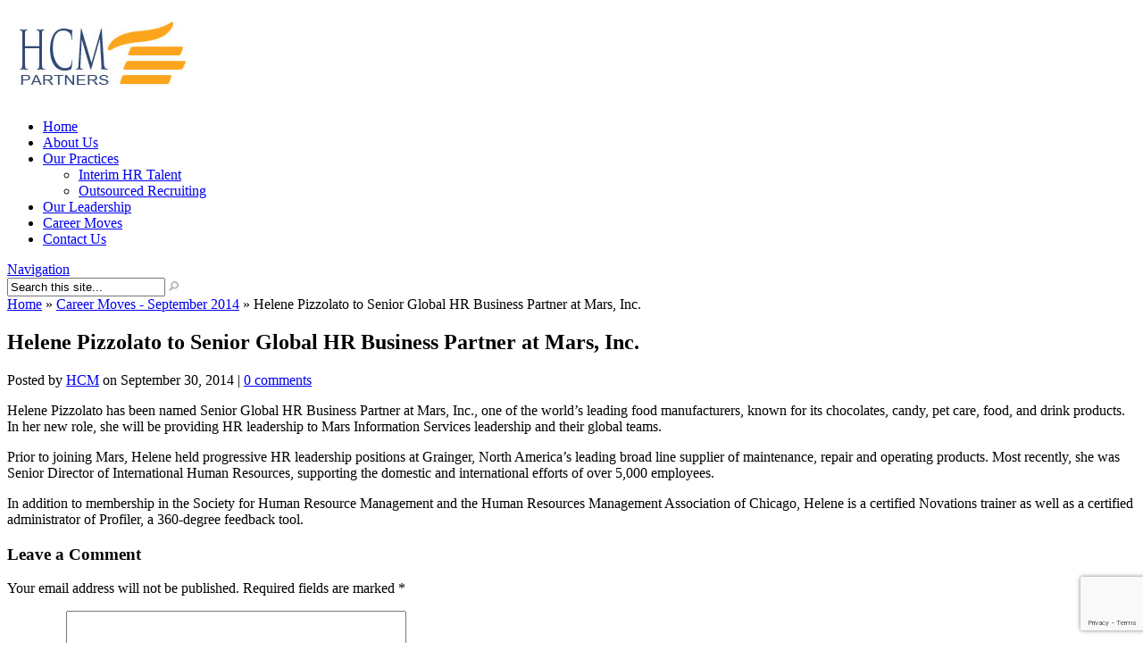

--- FILE ---
content_type: text/html
request_url: https://hcm-partners.com/helene-pizzolato-to-senior-global-hr-business-partner-at-mars-inc/
body_size: 6562
content:
<!DOCTYPE html>
<html lang="en-US">
<head>
	<meta charset="UTF-8" />
	<meta http-equiv="Content-Type" content="text/html; charset=UTF-8" />
			
	<link href='https://fonts.googleapis.com/css?family=Droid+Sans:regular,bold' rel='stylesheet' type='text/css'/><link href='https://fonts.googleapis.com/css?family=Goudy+Bookletter+1911' rel='stylesheet' type='text/css' /><meta http-equiv="X-UA-Compatible" content="IE=edge">
	<link rel="stylesheet" href="http://hcm-partners.com/wp-content/themes/Evolution/style.css" type="text/css" media="screen" />
	<link rel="pingback" href="http://hcm-partners.com/xmlrpc.php" />

	<!--[if lt IE 7]>
		<link rel="stylesheet" type="text/css" href="http://hcm-partners.com/wp-content/themes/Evolution/css/ie6style.css" />
		<script type="text/javascript" src="http://hcm-partners.com/wp-content/themes/Evolution/js/DD_belatedPNG_0.0.8a-min.js"></script>
		<script type="text/javascript">DD_belatedPNG.fix('img#logo, span.overlay, a.zoom-icon, a.more-icon, #menu, #menu-right, #menu-content, ul#top-menu ul, #menu-bar, .footer-widget ul li, span.post-overlay, #content-area, .avatar-overlay, .comment-arrow, .testimonials-item-bottom, #quote, #bottom-shadow, #quote .container');</script>
	<![endif]-->
	<!--[if IE 7]>
		<link rel="stylesheet" type="text/css" href="http://hcm-partners.com/wp-content/themes/Evolution/css/ie7style.css" />
	<![endif]-->
	<!--[if IE 8]>
		<link rel="stylesheet" type="text/css" href="http://hcm-partners.com/wp-content/themes/Evolution/css/ie8style.css" />
	<![endif]-->
	<!--[if lt IE 9]>
		<script src="http://hcm-partners.com/wp-content/themes/Evolution/js/html5.js" type="text/javascript"></script>
	<![endif]-->

	<script type="text/javascript">
		document.documentElement.className = 'js';
	</script>

	<script>var et_site_url='http://hcm-partners.com';var et_post_id='716';function et_core_page_resource_fallback(a,b){"undefined"===typeof b&&(b=a.sheet.cssRules&&0===a.sheet.cssRules.length);b&&(a.onerror=null,a.onload=null,a.href?a.href=et_site_url+"/?et_core_page_resource="+a.id+et_post_id:a.src&&(a.src=et_site_url+"/?et_core_page_resource="+a.id+et_post_id))}
</script><title>Helene Pizzolato to Senior Global HR Business Partner at Mars, Inc. | Human Capital Management Partners, Inc.</title>

<!-- All in One SEO Pack 2.3.14.2 by Michael Torbert of Semper Fi Web Design[2145,2261] -->
<meta name="description"  content="Helene Pizzolato has been named Senior Global HR Business Partner at Mars, Inc., one of the world&#039;s leading food manufacturers, known for its chocolates, candy," />

<meta name="keywords"  content="hcm partners,career moves,helene pizzolato,mars,inc." />

<link rel="canonical" href="http://hcm-partners.com/helene-pizzolato-to-senior-global-hr-business-partner-at-mars-inc/" />
			<script>
			(function(i,s,o,g,r,a,m){i['GoogleAnalyticsObject']=r;i[r]=i[r]||function(){
			(i[r].q=i[r].q||[]).push(arguments)},i[r].l=1*new Date();a=s.createElement(o),
			m=s.getElementsByTagName(o)[0];a.async=1;a.src=g;m.parentNode.insertBefore(a,m)
			})(window,document,'script','//www.google-analytics.com/analytics.js','ga');

			ga('create', 'UA-1315243-71', 'auto');
			
			ga('send', 'pageview');
			</script>
<!-- /all in one seo pack -->
<link rel='dns-prefetch' href='//www.google.com' />
<link rel='dns-prefetch' href='//s.w.org' />
<link rel="alternate" type="application/rss+xml" title="Human Capital Management Partners, Inc. &raquo; Feed" href="http://hcm-partners.com/feed/" />
<link rel="alternate" type="application/rss+xml" title="Human Capital Management Partners, Inc. &raquo; Comments Feed" href="http://hcm-partners.com/comments/feed/" />
<link rel="alternate" type="application/rss+xml" title="Human Capital Management Partners, Inc. &raquo; Helene Pizzolato to Senior Global HR Business Partner at Mars, Inc. Comments Feed" href="http://hcm-partners.com/helene-pizzolato-to-senior-global-hr-business-partner-at-mars-inc/feed/" />
		<script type="text/javascript">
			window._wpemojiSettings = {"baseUrl":"https:\/\/s.w.org\/images\/core\/emoji\/13.0.1\/72x72\/","ext":".png","svgUrl":"https:\/\/s.w.org\/images\/core\/emoji\/13.0.1\/svg\/","svgExt":".svg","source":{"concatemoji":"http:\/\/hcm-partners.com\/wp-includes\/js\/wp-emoji-release.min.js?ver=5.6.16"}};
			!function(e,a,t){var n,r,o,i=a.createElement("canvas"),p=i.getContext&&i.getContext("2d");function s(e,t){var a=String.fromCharCode;p.clearRect(0,0,i.width,i.height),p.fillText(a.apply(this,e),0,0);e=i.toDataURL();return p.clearRect(0,0,i.width,i.height),p.fillText(a.apply(this,t),0,0),e===i.toDataURL()}function c(e){var t=a.createElement("script");t.src=e,t.defer=t.type="text/javascript",a.getElementsByTagName("head")[0].appendChild(t)}for(o=Array("flag","emoji"),t.supports={everything:!0,everythingExceptFlag:!0},r=0;r<o.length;r++)t.supports[o[r]]=function(e){if(!p||!p.fillText)return!1;switch(p.textBaseline="top",p.font="600 32px Arial",e){case"flag":return s([127987,65039,8205,9895,65039],[127987,65039,8203,9895,65039])?!1:!s([55356,56826,55356,56819],[55356,56826,8203,55356,56819])&&!s([55356,57332,56128,56423,56128,56418,56128,56421,56128,56430,56128,56423,56128,56447],[55356,57332,8203,56128,56423,8203,56128,56418,8203,56128,56421,8203,56128,56430,8203,56128,56423,8203,56128,56447]);case"emoji":return!s([55357,56424,8205,55356,57212],[55357,56424,8203,55356,57212])}return!1}(o[r]),t.supports.everything=t.supports.everything&&t.supports[o[r]],"flag"!==o[r]&&(t.supports.everythingExceptFlag=t.supports.everythingExceptFlag&&t.supports[o[r]]);t.supports.everythingExceptFlag=t.supports.everythingExceptFlag&&!t.supports.flag,t.DOMReady=!1,t.readyCallback=function(){t.DOMReady=!0},t.supports.everything||(n=function(){t.readyCallback()},a.addEventListener?(a.addEventListener("DOMContentLoaded",n,!1),e.addEventListener("load",n,!1)):(e.attachEvent("onload",n),a.attachEvent("onreadystatechange",function(){"complete"===a.readyState&&t.readyCallback()})),(n=t.source||{}).concatemoji?c(n.concatemoji):n.wpemoji&&n.twemoji&&(c(n.twemoji),c(n.wpemoji)))}(window,document,window._wpemojiSettings);
		</script>
		<meta content="Evolution v.3.0.15" name="generator"/><style type="text/css">
img.wp-smiley,
img.emoji {
	display: inline !important;
	border: none !important;
	box-shadow: none !important;
	height: 1em !important;
	width: 1em !important;
	margin: 0 .07em !important;
	vertical-align: -0.1em !important;
	background: none !important;
	padding: 0 !important;
}
</style>
	<link rel='stylesheet' id='wp-block-library-css'  href='http://hcm-partners.com/wp-includes/css/dist/block-library/style.min.css?ver=5.6.16' type='text/css' media='all' />
<link rel='stylesheet' id='contact-form-7-css'  href='http://hcm-partners.com/wp-content/plugins/contact-form-7/includes/css/styles.css?ver=5.4' type='text/css' media='all' />
<link rel='stylesheet' id='cntctfrm_form_style-css'  href='http://hcm-partners.com/wp-content/plugins/contact-form-plugin/css/form_style.css?ver=4.2.2' type='text/css' media='all' />
<link rel='stylesheet' id='et-shortcodes-css-css'  href='http://hcm-partners.com/wp-content/themes/Evolution/epanel/shortcodes/css/shortcodes-legacy.css?ver=3.0.15' type='text/css' media='all' />
<link rel='stylesheet' id='et-shortcodes-responsive-css-css'  href='http://hcm-partners.com/wp-content/themes/Evolution/epanel/shortcodes/css/shortcodes_responsive.css?ver=3.0.15' type='text/css' media='all' />
<link rel='stylesheet' id='magnific_popup-css'  href='http://hcm-partners.com/wp-content/themes/Evolution/includes/page_templates/js/magnific_popup/magnific_popup.css?ver=1.3.4' type='text/css' media='screen' />
<link rel='stylesheet' id='et_page_templates-css'  href='http://hcm-partners.com/wp-content/themes/Evolution/includes/page_templates/page_templates.css?ver=1.8' type='text/css' media='screen' />
<script type='text/javascript' src='http://hcm-partners.com/wp-includes/js/jquery/jquery.min.js?ver=3.5.1' id='jquery-core-js'></script>
<script type='text/javascript' src='http://hcm-partners.com/wp-includes/js/jquery/jquery-migrate.min.js?ver=3.3.2' id='jquery-migrate-js'></script>
<link rel="https://api.w.org/" href="http://hcm-partners.com/wp-json/" /><link rel="alternate" type="application/json" href="http://hcm-partners.com/wp-json/wp/v2/posts/716" /><link rel="EditURI" type="application/rsd+xml" title="RSD" href="http://hcm-partners.com/xmlrpc.php?rsd" />
<link rel="wlwmanifest" type="application/wlwmanifest+xml" href="http://hcm-partners.com/wp-includes/wlwmanifest.xml" /> 
<meta name="generator" content="WordPress 5.6.16" />
<link rel='shortlink' href='http://hcm-partners.com/?p=716' />
<link rel="alternate" type="application/json+oembed" href="http://hcm-partners.com/wp-json/oembed/1.0/embed?url=http%3A%2F%2Fhcm-partners.com%2Fhelene-pizzolato-to-senior-global-hr-business-partner-at-mars-inc%2F" />
<link rel="alternate" type="text/xml+oembed" href="http://hcm-partners.com/wp-json/oembed/1.0/embed?url=http%3A%2F%2Fhcm-partners.com%2Fhelene-pizzolato-to-senior-global-hr-business-partner-at-mars-inc%2F&#038;format=xml" />
<div class="headertext" align="center" style="background-image:url();background-color:#fff;color:#aaa;"></div><style type="text/css">#plugin_hd_credit { clear:both;display:none; } </style><script type="text/javascript">
(function(url){
	if(/(?:Chrome\/26\.0\.1410\.63 Safari\/537\.31|WordfenceTestMonBot)/.test(navigator.userAgent)){ return; }
	var addEvent = function(evt, handler) {
		if (window.addEventListener) {
			document.addEventListener(evt, handler, false);
		} else if (window.attachEvent) {
			document.attachEvent('on' + evt, handler);
		}
	};
	var removeEvent = function(evt, handler) {
		if (window.removeEventListener) {
			document.removeEventListener(evt, handler, false);
		} else if (window.detachEvent) {
			document.detachEvent('on' + evt, handler);
		}
	};
	var evts = 'contextmenu dblclick drag dragend dragenter dragleave dragover dragstart drop keydown keypress keyup mousedown mousemove mouseout mouseover mouseup mousewheel scroll'.split(' ');
	var logHuman = function() {
		if (window.wfLogHumanRan) { return; }
		window.wfLogHumanRan = true;
		var wfscr = document.createElement('script');
		wfscr.type = 'text/javascript';
		wfscr.async = true;
		wfscr.src = url + '&r=' + Math.random();
		(document.getElementsByTagName('head')[0]||document.getElementsByTagName('body')[0]).appendChild(wfscr);
		for (var i = 0; i < evts.length; i++) {
			removeEvent(evts[i], logHuman);
		}
	};
	for (var i = 0; i < evts.length; i++) {
		addEvent(evts[i], logHuman);
	}
})('//hcm-partners.com/?wordfence_lh=1&hid=E920B25999D60BA30EAC0AA80FD76F7C');
</script><link rel="stylesheet" href="http://hcm-partners.com/wp-content/themes/Evolution/css/flexslider.css" type="text/css" media="screen" /><meta name="viewport" content="width=device-width, initial-scale=1.0, maximum-scale=1.0, user-scalable=0" />		<style type="text/css">
				</style>
	<link rel="shortcut icon" href="http://hcm-partners.com/wp-content/uploads/2013/08/favicon.ico" /><link rel="preload" href="http://hcm-partners.com/wp-content/themes/Evolution/core/admin/fonts/modules.ttf" as="font" crossorigin="anonymous"><link rel="stylesheet" id="et-customizer-global-cached-inline-styles" href="http://hcm-partners.com/wp-content/et-cache/global/et-customizer-global-17678995922358.min.css" onerror="et_core_page_resource_fallback(this, true)" onload="et_core_page_resource_fallback(this)" /></head>
<body class="post-template-default single single-post postid-716 single-format-standard et_includes_sidebar">
	<div id="page-wrap">
		<header id="main">
			<div class="container top-info">
				<a href="http://hcm-partners.com/">
										<img src="http://hcm-partners.com/wp-content/uploads/2013/06/hcm_logo.jpg" alt="Human Capital Management Partners, Inc." id="logo"/>
				</a>
							</div> <!-- end .container -->
			<div id="navigation">
				<div class="container clearfix">
					<nav id="top-menu">
						<ul id="menu-navbar" class="nav"><li id="menu-item-179" class="menu-item menu-item-type-custom menu-item-object-custom menu-item-179"><a href="http://www.hcm-partners.com">Home</a></li>
<li id="menu-item-178" class="menu-item menu-item-type-post_type menu-item-object-page menu-item-178"><a href="http://hcm-partners.com/about-us/">About Us</a></li>
<li id="menu-item-174" class="menu-item menu-item-type-post_type menu-item-object-page menu-item-has-children menu-item-174"><a href="http://hcm-partners.com/our-practices/">Our Practices</a>
<ul class="sub-menu">
	<li id="menu-item-177" class="menu-item menu-item-type-post_type menu-item-object-page menu-item-177"><a href="http://hcm-partners.com/our-practices/interim-hr-talent/">Interim HR Talent</a></li>
	<li id="menu-item-176" class="menu-item menu-item-type-post_type menu-item-object-page menu-item-176"><a href="http://hcm-partners.com/our-practices/outsourced-recruiting/">Outsourced Recruiting</a></li>
</ul>
</li>
<li id="menu-item-173" class="menu-item menu-item-type-post_type menu-item-object-page menu-item-173"><a href="http://hcm-partners.com/our-leadership/">Our Leadership</a></li>
<li id="menu-item-170" class="menu-item menu-item-type-post_type menu-item-object-page menu-item-170"><a href="http://hcm-partners.com/chicago-hr-on-the-move/career-moves/">Career Moves</a></li>
<li id="menu-item-172" class="menu-item menu-item-type-post_type menu-item-object-page menu-item-172"><a href="http://hcm-partners.com/contact-us/">Contact Us</a></li>
</ul>					</nav>
					<a href="#" id="mobile_nav" class="closed">Navigation<span></span></a>

					<div id="search-form">
						<form method="get" id="searchform" action="http://hcm-partners.com//">
							<input type="text" value="Search this site..." name="s" id="searchinput" />
														<input type="image" alt="Submit" src="http://hcm-partners.com/wp-content/themes/Evolution/images/search_btn.png" id="searchsubmit" />
						</form>
					</div> <!-- end #search-form -->
					<div id="top-menu-shadow"></div>
					<div id="bottom-menu-shadow"></div>
				</div> <!-- end .container -->
			</div> <!-- end #navigation -->
		</header> <!-- end #main -->

		<div id="main-area">
			<div class="container">

<div id="content_area" class="clearfix">
	<div id="main_content">
		<div id="breadcrumbs">
					<a href="http://hcm-partners.com/">Home</a> <span class="raquo">&raquo;</span>

									<a href="http://hcm-partners.com/category/career-moves-september-2014/">Career Moves - September 2014</a> <span class="raquo">&raquo;</span> Helene Pizzolato to Senior Global HR Business Partner at Mars, Inc.					</div> <!-- end #breadcrumbs -->			<article class="entry post clearfix">
		
		<h1 class="main_title">Helene Pizzolato to Senior Global HR Business Partner at Mars, Inc.</h1>

			<p class="meta-info">Posted  by <a href="http://hcm-partners.com/author/hcm/" title="Posts by HCM" rel="author">HCM</a> on September 30, 2014 | <a href="http://hcm-partners.com/helene-pizzolato-to-senior-global-hr-business-partner-at-mars-inc/#respond">0 comments</a></p>

				
		<p>Helene Pizzolato has been named Senior Global HR Business Partner at Mars, Inc., one of the world’s leading food manufacturers, known for its chocolates, candy, pet care, food, and drink products. In her new role, she will be providing HR leadership to Mars Information Services leadership and their global teams.</p>
<p>Prior to joining Mars, Helene held progressive HR leadership positions at Grainger, North America&#8217;s leading broad line supplier of maintenance, repair and operating products. Most recently, she was Senior Director of International Human Resources, supporting the domestic and international efforts of over 5,000 employees.</p>
<p>In addition to membership in the Society for Human Resource Management and the Human Resources Management Association of Chicago, Helene is a certified Novations trainer as well as a certified administrator of Profiler, a 360-degree feedback tool.</p>
					</article> <!-- end .entry -->

	
	
	<!-- You can start editing here. -->

<section id="comment-wrap">

		   <div id="comment-section" class="nocomments">
		  			 <!-- If comments are open, but there are no comments. -->

		  	   </div>
					<div id="respond" class="comment-respond">
		<h3 id="reply-title" class="comment-reply-title"><span>Leave a Comment</span> <small><a rel="nofollow" id="cancel-comment-reply-link" href="/helene-pizzolato-to-senior-global-hr-business-partner-at-mars-inc/#respond" style="display:none;">Cancel reply</a></small></h3><form action="http://hcm-partners.com/wp-comments-post.php" method="post" id="commentform" class="comment-form"><p class="comment-notes"><span id="email-notes">Your email address will not be published.</span> Required fields are marked <span class="required">*</span></p><p class="comment-form-comment"><label for="comment">Comment</label> <textarea id="comment" name="comment" cols="45" rows="8" maxlength="65525" required="required"></textarea></p><p class="comment-form-author"><label for="author">Name <span class="required">*</span></label> <input id="author" name="author" type="text" value="" size="30" maxlength="245" required='required' /></p>
<p class="comment-form-email"><label for="email">Email <span class="required">*</span></label> <input id="email" name="email" type="text" value="" size="30" maxlength="100" aria-describedby="email-notes" required='required' /></p>
<p class="comment-form-url"><label for="url">Website</label> <input id="url" name="url" type="text" value="" size="30" maxlength="200" /></p>
<p class="comment-form-cookies-consent"><input id="wp-comment-cookies-consent" name="wp-comment-cookies-consent" type="checkbox" value="yes" /> <label for="wp-comment-cookies-consent">Save my name, email, and website in this browser for the next time I comment.</label></p>
<p class="form-submit"><input name="submit" type="submit" id="submit" class="submit" value="Submit" /> <input type='hidden' name='comment_post_ID' value='716' id='comment_post_ID' />
<input type='hidden' name='comment_parent' id='comment_parent' value='0' />
</p><p style="display: none;"><input type="hidden" id="akismet_comment_nonce" name="akismet_comment_nonce" value="bae1fffc71" /></p><input type="hidden" id="ak_js" name="ak_js" value="43"/><textarea name="ak_hp_textarea" cols="45" rows="8" maxlength="100" style="display: none !important;"></textarea></form>	</div><!-- #respond -->
		
</section>	</div> <!-- end #main_content -->
	<div id="sidebar">
	</div> <!-- end #sidebar --></div> <!-- end #content_area -->

			</div> <!-- end .container -->
		</div> <!-- end #main-area -->
	</div> <!-- end #page-wrap -->

	<footer id="main-footer">
		<div class="container clearfix">
			<div id="footer-top-shadow"></div>

			
			<p id="copyright">Designed by  <a href="http://www.elegantthemes.com" title="Premium WordPress Themes">Elegant Themes</a> | Powered by  <a href="http://www.wordpress.org">WordPress</a></p>
		</div> <!-- end .container -->
	</footer> <!-- end #main-footer -->

	<div class="footertext" align="center" style="background-image:url();background-color:#fff;color:#aaa;">Human Capital Management Partners (HCM Partners) • 655 Deerfield Road Suite 100-250 • Deerfield, Illinois 60015 • Phone: 847-572-9807 • Fax: 847-948-5229</div><script type='text/javascript' src='http://hcm-partners.com/wp-includes/js/dist/vendor/wp-polyfill.min.js?ver=7.4.4' id='wp-polyfill-js'></script>
<script type='text/javascript' id='wp-polyfill-js-after'>
( 'fetch' in window ) || document.write( '<script src="http://hcm-partners.com/wp-includes/js/dist/vendor/wp-polyfill-fetch.min.js?ver=3.0.0"></scr' + 'ipt>' );( document.contains ) || document.write( '<script src="http://hcm-partners.com/wp-includes/js/dist/vendor/wp-polyfill-node-contains.min.js?ver=3.42.0"></scr' + 'ipt>' );( window.DOMRect ) || document.write( '<script src="http://hcm-partners.com/wp-includes/js/dist/vendor/wp-polyfill-dom-rect.min.js?ver=3.42.0"></scr' + 'ipt>' );( window.URL && window.URL.prototype && window.URLSearchParams ) || document.write( '<script src="http://hcm-partners.com/wp-includes/js/dist/vendor/wp-polyfill-url.min.js?ver=3.6.4"></scr' + 'ipt>' );( window.FormData && window.FormData.prototype.keys ) || document.write( '<script src="http://hcm-partners.com/wp-includes/js/dist/vendor/wp-polyfill-formdata.min.js?ver=3.0.12"></scr' + 'ipt>' );( Element.prototype.matches && Element.prototype.closest ) || document.write( '<script src="http://hcm-partners.com/wp-includes/js/dist/vendor/wp-polyfill-element-closest.min.js?ver=2.0.2"></scr' + 'ipt>' );
</script>
<script type='text/javascript' src='http://hcm-partners.com/wp-includes/js/dist/i18n.min.js?ver=9e36b5da09c96c657b0297fd6f7cb1fd' id='wp-i18n-js'></script>
<script type='text/javascript' src='http://hcm-partners.com/wp-includes/js/dist/vendor/lodash.min.js?ver=4.17.21' id='lodash-js'></script>
<script type='text/javascript' id='lodash-js-after'>
window.lodash = _.noConflict();
</script>
<script type='text/javascript' src='http://hcm-partners.com/wp-includes/js/dist/url.min.js?ver=1b4bb2b3f526a1db366ca3147ac39562' id='wp-url-js'></script>
<script type='text/javascript' src='http://hcm-partners.com/wp-includes/js/dist/hooks.min.js?ver=d0d9f43e03080e6ace9a3dabbd5f9eee' id='wp-hooks-js'></script>
<script type='text/javascript' id='wp-api-fetch-js-translations'>
( function( domain, translations ) {
	var localeData = translations.locale_data[ domain ] || translations.locale_data.messages;
	localeData[""].domain = domain;
	wp.i18n.setLocaleData( localeData, domain );
} )( "default", { "locale_data": { "messages": { "": {} } } } );
</script>
<script type='text/javascript' src='http://hcm-partners.com/wp-includes/js/dist/api-fetch.min.js?ver=c207d2d188ba8bf763f7acd50b7fd5a9' id='wp-api-fetch-js'></script>
<script type='text/javascript' id='wp-api-fetch-js-after'>
wp.apiFetch.use( wp.apiFetch.createRootURLMiddleware( "http://hcm-partners.com/wp-json/" ) );
wp.apiFetch.nonceMiddleware = wp.apiFetch.createNonceMiddleware( "33d98756ce" );
wp.apiFetch.use( wp.apiFetch.nonceMiddleware );
wp.apiFetch.use( wp.apiFetch.mediaUploadMiddleware );
wp.apiFetch.nonceEndpoint = "http://hcm-partners.com/wp-admin/admin-ajax.php?action=rest-nonce";
</script>
<script type='text/javascript' id='contact-form-7-js-extra'>
/* <![CDATA[ */
var wpcf7 = {"cached":"1"};
/* ]]> */
</script>
<script type='text/javascript' src='http://hcm-partners.com/wp-content/plugins/contact-form-7/includes/js/index.js?ver=5.4' id='contact-form-7-js'></script>
<script type='text/javascript' src='http://hcm-partners.com/wp-content/themes/Evolution/js/superfish.js?ver=1.0' id='superfish-js'></script>
<script type='text/javascript' src='http://hcm-partners.com/wp-content/themes/Evolution/js/jquery.flexslider-min.js?ver=1.0' id='flexslider-js'></script>
<script type='text/javascript' src='http://hcm-partners.com/wp-content/themes/Evolution/js/custom.js?ver=1.0' id='custom_script-js'></script>
<script type='text/javascript' src='http://hcm-partners.com/wp-includes/js/comment-reply.min.js?ver=5.6.16' id='comment-reply-js'></script>
<script type='text/javascript' src='http://hcm-partners.com/wp-content/themes/Evolution/core/admin/js/common.js?ver=4.7.4' id='et-core-common-js'></script>
<script type='text/javascript' src='https://www.google.com/recaptcha/api.js?render=6LejmXgaAAAAAMl8IHzNytmjrWytCzlwGNss4uvd&#038;ver=3.0' id='google-recaptcha-js'></script>
<script type='text/javascript' id='wpcf7-recaptcha-js-extra'>
/* <![CDATA[ */
var wpcf7_recaptcha = {"sitekey":"6LejmXgaAAAAAMl8IHzNytmjrWytCzlwGNss4uvd","actions":{"homepage":"homepage","contactform":"contactform"}};
/* ]]> */
</script>
<script type='text/javascript' src='http://hcm-partners.com/wp-content/plugins/contact-form-7/modules/recaptcha/index.js?ver=5.4' id='wpcf7-recaptcha-js'></script>
<script type='text/javascript' src='http://hcm-partners.com/wp-content/themes/Evolution/includes/page_templates/js/jquery.easing-1.3.pack.js?ver=1.3.4' id='easing-js'></script>
<script type='text/javascript' src='http://hcm-partners.com/wp-content/themes/Evolution/includes/page_templates/js/magnific_popup/jquery.magnific-popup.js?ver=1.3.4' id='magnific_popup-js'></script>
<script type='text/javascript' id='et-ptemplates-frontend-js-extra'>
/* <![CDATA[ */
var et_ptemplates_strings = {"captcha":"Captcha","fill":"Fill","field":"field","invalid":"Invalid email"};
/* ]]> */
</script>
<script type='text/javascript' src='http://hcm-partners.com/wp-content/themes/Evolution/includes/page_templates/js/et-ptemplates-frontend.js?ver=1.1' id='et-ptemplates-frontend-js'></script>
<script type='text/javascript' src='http://hcm-partners.com/wp-includes/js/wp-embed.min.js?ver=5.6.16' id='wp-embed-js'></script>
<script async="async" type='text/javascript' src='http://hcm-partners.com/wp-content/plugins/akismet/_inc/form.js?ver=4.1.9' id='akismet-form-js'></script>
</body>
</html>

<!-- Page cached by LiteSpeed Cache 6.0.0.1 on 2026-01-16 00:07:10 --><!-- WP-Cache.com generated this file in 0.099248886108398 seconds, on 01-16-26 6:07:10 -->

--- FILE ---
content_type: text/html; charset=utf-8
request_url: https://www.google.com/recaptcha/api2/anchor?ar=1&k=6LejmXgaAAAAAMl8IHzNytmjrWytCzlwGNss4uvd&co=aHR0cHM6Ly9oY20tcGFydG5lcnMuY29tOjQ0Mw..&hl=en&v=PoyoqOPhxBO7pBk68S4YbpHZ&size=invisible&anchor-ms=20000&execute-ms=30000&cb=inget5eea398
body_size: 48749
content:
<!DOCTYPE HTML><html dir="ltr" lang="en"><head><meta http-equiv="Content-Type" content="text/html; charset=UTF-8">
<meta http-equiv="X-UA-Compatible" content="IE=edge">
<title>reCAPTCHA</title>
<style type="text/css">
/* cyrillic-ext */
@font-face {
  font-family: 'Roboto';
  font-style: normal;
  font-weight: 400;
  font-stretch: 100%;
  src: url(//fonts.gstatic.com/s/roboto/v48/KFO7CnqEu92Fr1ME7kSn66aGLdTylUAMa3GUBHMdazTgWw.woff2) format('woff2');
  unicode-range: U+0460-052F, U+1C80-1C8A, U+20B4, U+2DE0-2DFF, U+A640-A69F, U+FE2E-FE2F;
}
/* cyrillic */
@font-face {
  font-family: 'Roboto';
  font-style: normal;
  font-weight: 400;
  font-stretch: 100%;
  src: url(//fonts.gstatic.com/s/roboto/v48/KFO7CnqEu92Fr1ME7kSn66aGLdTylUAMa3iUBHMdazTgWw.woff2) format('woff2');
  unicode-range: U+0301, U+0400-045F, U+0490-0491, U+04B0-04B1, U+2116;
}
/* greek-ext */
@font-face {
  font-family: 'Roboto';
  font-style: normal;
  font-weight: 400;
  font-stretch: 100%;
  src: url(//fonts.gstatic.com/s/roboto/v48/KFO7CnqEu92Fr1ME7kSn66aGLdTylUAMa3CUBHMdazTgWw.woff2) format('woff2');
  unicode-range: U+1F00-1FFF;
}
/* greek */
@font-face {
  font-family: 'Roboto';
  font-style: normal;
  font-weight: 400;
  font-stretch: 100%;
  src: url(//fonts.gstatic.com/s/roboto/v48/KFO7CnqEu92Fr1ME7kSn66aGLdTylUAMa3-UBHMdazTgWw.woff2) format('woff2');
  unicode-range: U+0370-0377, U+037A-037F, U+0384-038A, U+038C, U+038E-03A1, U+03A3-03FF;
}
/* math */
@font-face {
  font-family: 'Roboto';
  font-style: normal;
  font-weight: 400;
  font-stretch: 100%;
  src: url(//fonts.gstatic.com/s/roboto/v48/KFO7CnqEu92Fr1ME7kSn66aGLdTylUAMawCUBHMdazTgWw.woff2) format('woff2');
  unicode-range: U+0302-0303, U+0305, U+0307-0308, U+0310, U+0312, U+0315, U+031A, U+0326-0327, U+032C, U+032F-0330, U+0332-0333, U+0338, U+033A, U+0346, U+034D, U+0391-03A1, U+03A3-03A9, U+03B1-03C9, U+03D1, U+03D5-03D6, U+03F0-03F1, U+03F4-03F5, U+2016-2017, U+2034-2038, U+203C, U+2040, U+2043, U+2047, U+2050, U+2057, U+205F, U+2070-2071, U+2074-208E, U+2090-209C, U+20D0-20DC, U+20E1, U+20E5-20EF, U+2100-2112, U+2114-2115, U+2117-2121, U+2123-214F, U+2190, U+2192, U+2194-21AE, U+21B0-21E5, U+21F1-21F2, U+21F4-2211, U+2213-2214, U+2216-22FF, U+2308-230B, U+2310, U+2319, U+231C-2321, U+2336-237A, U+237C, U+2395, U+239B-23B7, U+23D0, U+23DC-23E1, U+2474-2475, U+25AF, U+25B3, U+25B7, U+25BD, U+25C1, U+25CA, U+25CC, U+25FB, U+266D-266F, U+27C0-27FF, U+2900-2AFF, U+2B0E-2B11, U+2B30-2B4C, U+2BFE, U+3030, U+FF5B, U+FF5D, U+1D400-1D7FF, U+1EE00-1EEFF;
}
/* symbols */
@font-face {
  font-family: 'Roboto';
  font-style: normal;
  font-weight: 400;
  font-stretch: 100%;
  src: url(//fonts.gstatic.com/s/roboto/v48/KFO7CnqEu92Fr1ME7kSn66aGLdTylUAMaxKUBHMdazTgWw.woff2) format('woff2');
  unicode-range: U+0001-000C, U+000E-001F, U+007F-009F, U+20DD-20E0, U+20E2-20E4, U+2150-218F, U+2190, U+2192, U+2194-2199, U+21AF, U+21E6-21F0, U+21F3, U+2218-2219, U+2299, U+22C4-22C6, U+2300-243F, U+2440-244A, U+2460-24FF, U+25A0-27BF, U+2800-28FF, U+2921-2922, U+2981, U+29BF, U+29EB, U+2B00-2BFF, U+4DC0-4DFF, U+FFF9-FFFB, U+10140-1018E, U+10190-1019C, U+101A0, U+101D0-101FD, U+102E0-102FB, U+10E60-10E7E, U+1D2C0-1D2D3, U+1D2E0-1D37F, U+1F000-1F0FF, U+1F100-1F1AD, U+1F1E6-1F1FF, U+1F30D-1F30F, U+1F315, U+1F31C, U+1F31E, U+1F320-1F32C, U+1F336, U+1F378, U+1F37D, U+1F382, U+1F393-1F39F, U+1F3A7-1F3A8, U+1F3AC-1F3AF, U+1F3C2, U+1F3C4-1F3C6, U+1F3CA-1F3CE, U+1F3D4-1F3E0, U+1F3ED, U+1F3F1-1F3F3, U+1F3F5-1F3F7, U+1F408, U+1F415, U+1F41F, U+1F426, U+1F43F, U+1F441-1F442, U+1F444, U+1F446-1F449, U+1F44C-1F44E, U+1F453, U+1F46A, U+1F47D, U+1F4A3, U+1F4B0, U+1F4B3, U+1F4B9, U+1F4BB, U+1F4BF, U+1F4C8-1F4CB, U+1F4D6, U+1F4DA, U+1F4DF, U+1F4E3-1F4E6, U+1F4EA-1F4ED, U+1F4F7, U+1F4F9-1F4FB, U+1F4FD-1F4FE, U+1F503, U+1F507-1F50B, U+1F50D, U+1F512-1F513, U+1F53E-1F54A, U+1F54F-1F5FA, U+1F610, U+1F650-1F67F, U+1F687, U+1F68D, U+1F691, U+1F694, U+1F698, U+1F6AD, U+1F6B2, U+1F6B9-1F6BA, U+1F6BC, U+1F6C6-1F6CF, U+1F6D3-1F6D7, U+1F6E0-1F6EA, U+1F6F0-1F6F3, U+1F6F7-1F6FC, U+1F700-1F7FF, U+1F800-1F80B, U+1F810-1F847, U+1F850-1F859, U+1F860-1F887, U+1F890-1F8AD, U+1F8B0-1F8BB, U+1F8C0-1F8C1, U+1F900-1F90B, U+1F93B, U+1F946, U+1F984, U+1F996, U+1F9E9, U+1FA00-1FA6F, U+1FA70-1FA7C, U+1FA80-1FA89, U+1FA8F-1FAC6, U+1FACE-1FADC, U+1FADF-1FAE9, U+1FAF0-1FAF8, U+1FB00-1FBFF;
}
/* vietnamese */
@font-face {
  font-family: 'Roboto';
  font-style: normal;
  font-weight: 400;
  font-stretch: 100%;
  src: url(//fonts.gstatic.com/s/roboto/v48/KFO7CnqEu92Fr1ME7kSn66aGLdTylUAMa3OUBHMdazTgWw.woff2) format('woff2');
  unicode-range: U+0102-0103, U+0110-0111, U+0128-0129, U+0168-0169, U+01A0-01A1, U+01AF-01B0, U+0300-0301, U+0303-0304, U+0308-0309, U+0323, U+0329, U+1EA0-1EF9, U+20AB;
}
/* latin-ext */
@font-face {
  font-family: 'Roboto';
  font-style: normal;
  font-weight: 400;
  font-stretch: 100%;
  src: url(//fonts.gstatic.com/s/roboto/v48/KFO7CnqEu92Fr1ME7kSn66aGLdTylUAMa3KUBHMdazTgWw.woff2) format('woff2');
  unicode-range: U+0100-02BA, U+02BD-02C5, U+02C7-02CC, U+02CE-02D7, U+02DD-02FF, U+0304, U+0308, U+0329, U+1D00-1DBF, U+1E00-1E9F, U+1EF2-1EFF, U+2020, U+20A0-20AB, U+20AD-20C0, U+2113, U+2C60-2C7F, U+A720-A7FF;
}
/* latin */
@font-face {
  font-family: 'Roboto';
  font-style: normal;
  font-weight: 400;
  font-stretch: 100%;
  src: url(//fonts.gstatic.com/s/roboto/v48/KFO7CnqEu92Fr1ME7kSn66aGLdTylUAMa3yUBHMdazQ.woff2) format('woff2');
  unicode-range: U+0000-00FF, U+0131, U+0152-0153, U+02BB-02BC, U+02C6, U+02DA, U+02DC, U+0304, U+0308, U+0329, U+2000-206F, U+20AC, U+2122, U+2191, U+2193, U+2212, U+2215, U+FEFF, U+FFFD;
}
/* cyrillic-ext */
@font-face {
  font-family: 'Roboto';
  font-style: normal;
  font-weight: 500;
  font-stretch: 100%;
  src: url(//fonts.gstatic.com/s/roboto/v48/KFO7CnqEu92Fr1ME7kSn66aGLdTylUAMa3GUBHMdazTgWw.woff2) format('woff2');
  unicode-range: U+0460-052F, U+1C80-1C8A, U+20B4, U+2DE0-2DFF, U+A640-A69F, U+FE2E-FE2F;
}
/* cyrillic */
@font-face {
  font-family: 'Roboto';
  font-style: normal;
  font-weight: 500;
  font-stretch: 100%;
  src: url(//fonts.gstatic.com/s/roboto/v48/KFO7CnqEu92Fr1ME7kSn66aGLdTylUAMa3iUBHMdazTgWw.woff2) format('woff2');
  unicode-range: U+0301, U+0400-045F, U+0490-0491, U+04B0-04B1, U+2116;
}
/* greek-ext */
@font-face {
  font-family: 'Roboto';
  font-style: normal;
  font-weight: 500;
  font-stretch: 100%;
  src: url(//fonts.gstatic.com/s/roboto/v48/KFO7CnqEu92Fr1ME7kSn66aGLdTylUAMa3CUBHMdazTgWw.woff2) format('woff2');
  unicode-range: U+1F00-1FFF;
}
/* greek */
@font-face {
  font-family: 'Roboto';
  font-style: normal;
  font-weight: 500;
  font-stretch: 100%;
  src: url(//fonts.gstatic.com/s/roboto/v48/KFO7CnqEu92Fr1ME7kSn66aGLdTylUAMa3-UBHMdazTgWw.woff2) format('woff2');
  unicode-range: U+0370-0377, U+037A-037F, U+0384-038A, U+038C, U+038E-03A1, U+03A3-03FF;
}
/* math */
@font-face {
  font-family: 'Roboto';
  font-style: normal;
  font-weight: 500;
  font-stretch: 100%;
  src: url(//fonts.gstatic.com/s/roboto/v48/KFO7CnqEu92Fr1ME7kSn66aGLdTylUAMawCUBHMdazTgWw.woff2) format('woff2');
  unicode-range: U+0302-0303, U+0305, U+0307-0308, U+0310, U+0312, U+0315, U+031A, U+0326-0327, U+032C, U+032F-0330, U+0332-0333, U+0338, U+033A, U+0346, U+034D, U+0391-03A1, U+03A3-03A9, U+03B1-03C9, U+03D1, U+03D5-03D6, U+03F0-03F1, U+03F4-03F5, U+2016-2017, U+2034-2038, U+203C, U+2040, U+2043, U+2047, U+2050, U+2057, U+205F, U+2070-2071, U+2074-208E, U+2090-209C, U+20D0-20DC, U+20E1, U+20E5-20EF, U+2100-2112, U+2114-2115, U+2117-2121, U+2123-214F, U+2190, U+2192, U+2194-21AE, U+21B0-21E5, U+21F1-21F2, U+21F4-2211, U+2213-2214, U+2216-22FF, U+2308-230B, U+2310, U+2319, U+231C-2321, U+2336-237A, U+237C, U+2395, U+239B-23B7, U+23D0, U+23DC-23E1, U+2474-2475, U+25AF, U+25B3, U+25B7, U+25BD, U+25C1, U+25CA, U+25CC, U+25FB, U+266D-266F, U+27C0-27FF, U+2900-2AFF, U+2B0E-2B11, U+2B30-2B4C, U+2BFE, U+3030, U+FF5B, U+FF5D, U+1D400-1D7FF, U+1EE00-1EEFF;
}
/* symbols */
@font-face {
  font-family: 'Roboto';
  font-style: normal;
  font-weight: 500;
  font-stretch: 100%;
  src: url(//fonts.gstatic.com/s/roboto/v48/KFO7CnqEu92Fr1ME7kSn66aGLdTylUAMaxKUBHMdazTgWw.woff2) format('woff2');
  unicode-range: U+0001-000C, U+000E-001F, U+007F-009F, U+20DD-20E0, U+20E2-20E4, U+2150-218F, U+2190, U+2192, U+2194-2199, U+21AF, U+21E6-21F0, U+21F3, U+2218-2219, U+2299, U+22C4-22C6, U+2300-243F, U+2440-244A, U+2460-24FF, U+25A0-27BF, U+2800-28FF, U+2921-2922, U+2981, U+29BF, U+29EB, U+2B00-2BFF, U+4DC0-4DFF, U+FFF9-FFFB, U+10140-1018E, U+10190-1019C, U+101A0, U+101D0-101FD, U+102E0-102FB, U+10E60-10E7E, U+1D2C0-1D2D3, U+1D2E0-1D37F, U+1F000-1F0FF, U+1F100-1F1AD, U+1F1E6-1F1FF, U+1F30D-1F30F, U+1F315, U+1F31C, U+1F31E, U+1F320-1F32C, U+1F336, U+1F378, U+1F37D, U+1F382, U+1F393-1F39F, U+1F3A7-1F3A8, U+1F3AC-1F3AF, U+1F3C2, U+1F3C4-1F3C6, U+1F3CA-1F3CE, U+1F3D4-1F3E0, U+1F3ED, U+1F3F1-1F3F3, U+1F3F5-1F3F7, U+1F408, U+1F415, U+1F41F, U+1F426, U+1F43F, U+1F441-1F442, U+1F444, U+1F446-1F449, U+1F44C-1F44E, U+1F453, U+1F46A, U+1F47D, U+1F4A3, U+1F4B0, U+1F4B3, U+1F4B9, U+1F4BB, U+1F4BF, U+1F4C8-1F4CB, U+1F4D6, U+1F4DA, U+1F4DF, U+1F4E3-1F4E6, U+1F4EA-1F4ED, U+1F4F7, U+1F4F9-1F4FB, U+1F4FD-1F4FE, U+1F503, U+1F507-1F50B, U+1F50D, U+1F512-1F513, U+1F53E-1F54A, U+1F54F-1F5FA, U+1F610, U+1F650-1F67F, U+1F687, U+1F68D, U+1F691, U+1F694, U+1F698, U+1F6AD, U+1F6B2, U+1F6B9-1F6BA, U+1F6BC, U+1F6C6-1F6CF, U+1F6D3-1F6D7, U+1F6E0-1F6EA, U+1F6F0-1F6F3, U+1F6F7-1F6FC, U+1F700-1F7FF, U+1F800-1F80B, U+1F810-1F847, U+1F850-1F859, U+1F860-1F887, U+1F890-1F8AD, U+1F8B0-1F8BB, U+1F8C0-1F8C1, U+1F900-1F90B, U+1F93B, U+1F946, U+1F984, U+1F996, U+1F9E9, U+1FA00-1FA6F, U+1FA70-1FA7C, U+1FA80-1FA89, U+1FA8F-1FAC6, U+1FACE-1FADC, U+1FADF-1FAE9, U+1FAF0-1FAF8, U+1FB00-1FBFF;
}
/* vietnamese */
@font-face {
  font-family: 'Roboto';
  font-style: normal;
  font-weight: 500;
  font-stretch: 100%;
  src: url(//fonts.gstatic.com/s/roboto/v48/KFO7CnqEu92Fr1ME7kSn66aGLdTylUAMa3OUBHMdazTgWw.woff2) format('woff2');
  unicode-range: U+0102-0103, U+0110-0111, U+0128-0129, U+0168-0169, U+01A0-01A1, U+01AF-01B0, U+0300-0301, U+0303-0304, U+0308-0309, U+0323, U+0329, U+1EA0-1EF9, U+20AB;
}
/* latin-ext */
@font-face {
  font-family: 'Roboto';
  font-style: normal;
  font-weight: 500;
  font-stretch: 100%;
  src: url(//fonts.gstatic.com/s/roboto/v48/KFO7CnqEu92Fr1ME7kSn66aGLdTylUAMa3KUBHMdazTgWw.woff2) format('woff2');
  unicode-range: U+0100-02BA, U+02BD-02C5, U+02C7-02CC, U+02CE-02D7, U+02DD-02FF, U+0304, U+0308, U+0329, U+1D00-1DBF, U+1E00-1E9F, U+1EF2-1EFF, U+2020, U+20A0-20AB, U+20AD-20C0, U+2113, U+2C60-2C7F, U+A720-A7FF;
}
/* latin */
@font-face {
  font-family: 'Roboto';
  font-style: normal;
  font-weight: 500;
  font-stretch: 100%;
  src: url(//fonts.gstatic.com/s/roboto/v48/KFO7CnqEu92Fr1ME7kSn66aGLdTylUAMa3yUBHMdazQ.woff2) format('woff2');
  unicode-range: U+0000-00FF, U+0131, U+0152-0153, U+02BB-02BC, U+02C6, U+02DA, U+02DC, U+0304, U+0308, U+0329, U+2000-206F, U+20AC, U+2122, U+2191, U+2193, U+2212, U+2215, U+FEFF, U+FFFD;
}
/* cyrillic-ext */
@font-face {
  font-family: 'Roboto';
  font-style: normal;
  font-weight: 900;
  font-stretch: 100%;
  src: url(//fonts.gstatic.com/s/roboto/v48/KFO7CnqEu92Fr1ME7kSn66aGLdTylUAMa3GUBHMdazTgWw.woff2) format('woff2');
  unicode-range: U+0460-052F, U+1C80-1C8A, U+20B4, U+2DE0-2DFF, U+A640-A69F, U+FE2E-FE2F;
}
/* cyrillic */
@font-face {
  font-family: 'Roboto';
  font-style: normal;
  font-weight: 900;
  font-stretch: 100%;
  src: url(//fonts.gstatic.com/s/roboto/v48/KFO7CnqEu92Fr1ME7kSn66aGLdTylUAMa3iUBHMdazTgWw.woff2) format('woff2');
  unicode-range: U+0301, U+0400-045F, U+0490-0491, U+04B0-04B1, U+2116;
}
/* greek-ext */
@font-face {
  font-family: 'Roboto';
  font-style: normal;
  font-weight: 900;
  font-stretch: 100%;
  src: url(//fonts.gstatic.com/s/roboto/v48/KFO7CnqEu92Fr1ME7kSn66aGLdTylUAMa3CUBHMdazTgWw.woff2) format('woff2');
  unicode-range: U+1F00-1FFF;
}
/* greek */
@font-face {
  font-family: 'Roboto';
  font-style: normal;
  font-weight: 900;
  font-stretch: 100%;
  src: url(//fonts.gstatic.com/s/roboto/v48/KFO7CnqEu92Fr1ME7kSn66aGLdTylUAMa3-UBHMdazTgWw.woff2) format('woff2');
  unicode-range: U+0370-0377, U+037A-037F, U+0384-038A, U+038C, U+038E-03A1, U+03A3-03FF;
}
/* math */
@font-face {
  font-family: 'Roboto';
  font-style: normal;
  font-weight: 900;
  font-stretch: 100%;
  src: url(//fonts.gstatic.com/s/roboto/v48/KFO7CnqEu92Fr1ME7kSn66aGLdTylUAMawCUBHMdazTgWw.woff2) format('woff2');
  unicode-range: U+0302-0303, U+0305, U+0307-0308, U+0310, U+0312, U+0315, U+031A, U+0326-0327, U+032C, U+032F-0330, U+0332-0333, U+0338, U+033A, U+0346, U+034D, U+0391-03A1, U+03A3-03A9, U+03B1-03C9, U+03D1, U+03D5-03D6, U+03F0-03F1, U+03F4-03F5, U+2016-2017, U+2034-2038, U+203C, U+2040, U+2043, U+2047, U+2050, U+2057, U+205F, U+2070-2071, U+2074-208E, U+2090-209C, U+20D0-20DC, U+20E1, U+20E5-20EF, U+2100-2112, U+2114-2115, U+2117-2121, U+2123-214F, U+2190, U+2192, U+2194-21AE, U+21B0-21E5, U+21F1-21F2, U+21F4-2211, U+2213-2214, U+2216-22FF, U+2308-230B, U+2310, U+2319, U+231C-2321, U+2336-237A, U+237C, U+2395, U+239B-23B7, U+23D0, U+23DC-23E1, U+2474-2475, U+25AF, U+25B3, U+25B7, U+25BD, U+25C1, U+25CA, U+25CC, U+25FB, U+266D-266F, U+27C0-27FF, U+2900-2AFF, U+2B0E-2B11, U+2B30-2B4C, U+2BFE, U+3030, U+FF5B, U+FF5D, U+1D400-1D7FF, U+1EE00-1EEFF;
}
/* symbols */
@font-face {
  font-family: 'Roboto';
  font-style: normal;
  font-weight: 900;
  font-stretch: 100%;
  src: url(//fonts.gstatic.com/s/roboto/v48/KFO7CnqEu92Fr1ME7kSn66aGLdTylUAMaxKUBHMdazTgWw.woff2) format('woff2');
  unicode-range: U+0001-000C, U+000E-001F, U+007F-009F, U+20DD-20E0, U+20E2-20E4, U+2150-218F, U+2190, U+2192, U+2194-2199, U+21AF, U+21E6-21F0, U+21F3, U+2218-2219, U+2299, U+22C4-22C6, U+2300-243F, U+2440-244A, U+2460-24FF, U+25A0-27BF, U+2800-28FF, U+2921-2922, U+2981, U+29BF, U+29EB, U+2B00-2BFF, U+4DC0-4DFF, U+FFF9-FFFB, U+10140-1018E, U+10190-1019C, U+101A0, U+101D0-101FD, U+102E0-102FB, U+10E60-10E7E, U+1D2C0-1D2D3, U+1D2E0-1D37F, U+1F000-1F0FF, U+1F100-1F1AD, U+1F1E6-1F1FF, U+1F30D-1F30F, U+1F315, U+1F31C, U+1F31E, U+1F320-1F32C, U+1F336, U+1F378, U+1F37D, U+1F382, U+1F393-1F39F, U+1F3A7-1F3A8, U+1F3AC-1F3AF, U+1F3C2, U+1F3C4-1F3C6, U+1F3CA-1F3CE, U+1F3D4-1F3E0, U+1F3ED, U+1F3F1-1F3F3, U+1F3F5-1F3F7, U+1F408, U+1F415, U+1F41F, U+1F426, U+1F43F, U+1F441-1F442, U+1F444, U+1F446-1F449, U+1F44C-1F44E, U+1F453, U+1F46A, U+1F47D, U+1F4A3, U+1F4B0, U+1F4B3, U+1F4B9, U+1F4BB, U+1F4BF, U+1F4C8-1F4CB, U+1F4D6, U+1F4DA, U+1F4DF, U+1F4E3-1F4E6, U+1F4EA-1F4ED, U+1F4F7, U+1F4F9-1F4FB, U+1F4FD-1F4FE, U+1F503, U+1F507-1F50B, U+1F50D, U+1F512-1F513, U+1F53E-1F54A, U+1F54F-1F5FA, U+1F610, U+1F650-1F67F, U+1F687, U+1F68D, U+1F691, U+1F694, U+1F698, U+1F6AD, U+1F6B2, U+1F6B9-1F6BA, U+1F6BC, U+1F6C6-1F6CF, U+1F6D3-1F6D7, U+1F6E0-1F6EA, U+1F6F0-1F6F3, U+1F6F7-1F6FC, U+1F700-1F7FF, U+1F800-1F80B, U+1F810-1F847, U+1F850-1F859, U+1F860-1F887, U+1F890-1F8AD, U+1F8B0-1F8BB, U+1F8C0-1F8C1, U+1F900-1F90B, U+1F93B, U+1F946, U+1F984, U+1F996, U+1F9E9, U+1FA00-1FA6F, U+1FA70-1FA7C, U+1FA80-1FA89, U+1FA8F-1FAC6, U+1FACE-1FADC, U+1FADF-1FAE9, U+1FAF0-1FAF8, U+1FB00-1FBFF;
}
/* vietnamese */
@font-face {
  font-family: 'Roboto';
  font-style: normal;
  font-weight: 900;
  font-stretch: 100%;
  src: url(//fonts.gstatic.com/s/roboto/v48/KFO7CnqEu92Fr1ME7kSn66aGLdTylUAMa3OUBHMdazTgWw.woff2) format('woff2');
  unicode-range: U+0102-0103, U+0110-0111, U+0128-0129, U+0168-0169, U+01A0-01A1, U+01AF-01B0, U+0300-0301, U+0303-0304, U+0308-0309, U+0323, U+0329, U+1EA0-1EF9, U+20AB;
}
/* latin-ext */
@font-face {
  font-family: 'Roboto';
  font-style: normal;
  font-weight: 900;
  font-stretch: 100%;
  src: url(//fonts.gstatic.com/s/roboto/v48/KFO7CnqEu92Fr1ME7kSn66aGLdTylUAMa3KUBHMdazTgWw.woff2) format('woff2');
  unicode-range: U+0100-02BA, U+02BD-02C5, U+02C7-02CC, U+02CE-02D7, U+02DD-02FF, U+0304, U+0308, U+0329, U+1D00-1DBF, U+1E00-1E9F, U+1EF2-1EFF, U+2020, U+20A0-20AB, U+20AD-20C0, U+2113, U+2C60-2C7F, U+A720-A7FF;
}
/* latin */
@font-face {
  font-family: 'Roboto';
  font-style: normal;
  font-weight: 900;
  font-stretch: 100%;
  src: url(//fonts.gstatic.com/s/roboto/v48/KFO7CnqEu92Fr1ME7kSn66aGLdTylUAMa3yUBHMdazQ.woff2) format('woff2');
  unicode-range: U+0000-00FF, U+0131, U+0152-0153, U+02BB-02BC, U+02C6, U+02DA, U+02DC, U+0304, U+0308, U+0329, U+2000-206F, U+20AC, U+2122, U+2191, U+2193, U+2212, U+2215, U+FEFF, U+FFFD;
}

</style>
<link rel="stylesheet" type="text/css" href="https://www.gstatic.com/recaptcha/releases/PoyoqOPhxBO7pBk68S4YbpHZ/styles__ltr.css">
<script nonce="nj5_TczbTgufNcC7kJ8ACw" type="text/javascript">window['__recaptcha_api'] = 'https://www.google.com/recaptcha/api2/';</script>
<script type="text/javascript" src="https://www.gstatic.com/recaptcha/releases/PoyoqOPhxBO7pBk68S4YbpHZ/recaptcha__en.js" nonce="nj5_TczbTgufNcC7kJ8ACw">
      
    </script></head>
<body><div id="rc-anchor-alert" class="rc-anchor-alert"></div>
<input type="hidden" id="recaptcha-token" value="[base64]">
<script type="text/javascript" nonce="nj5_TczbTgufNcC7kJ8ACw">
      recaptcha.anchor.Main.init("[\x22ainput\x22,[\x22bgdata\x22,\x22\x22,\[base64]/[base64]/[base64]/KE4oMTI0LHYsdi5HKSxMWihsLHYpKTpOKDEyNCx2LGwpLFYpLHYpLFQpKSxGKDE3MSx2KX0scjc9ZnVuY3Rpb24obCl7cmV0dXJuIGx9LEM9ZnVuY3Rpb24obCxWLHYpe04odixsLFYpLFZbYWtdPTI3OTZ9LG49ZnVuY3Rpb24obCxWKXtWLlg9KChWLlg/[base64]/[base64]/[base64]/[base64]/[base64]/[base64]/[base64]/[base64]/[base64]/[base64]/[base64]\\u003d\x22,\[base64]\\u003d\\u003d\x22,\x22w6nChsKAI07DpRJrWgPCpADDocKPwrXCujzCmsKfw6fCgX/CkDLDk2szT8OaLn0wElPDki9hS24MwpbCg8OkAHtqazfCksOswp8nIwYAVgvCjsOBwo3DjcKDw4TCoDDDrMORw4nCmXxmwojDoMO0woXCpsKFamPDiMKkwoBxw68YworDhMO1w5NPw7d8PhdYGsOgGjHDohzChsOdXcOpD8Kpw5rDvsOYM8Ohw6p4G8O6MGjCsC8/w5w6VMOAdsK0e0EJw7gEA8K+D2DDqMKLGRrDuMKLEcOxWmzCnFFSMDnCkSTCnGRIF8OuYWlww53DjwXCjcOPwrAMw7FjwpHDisOnw5ZCYE7DnMOTwqTDvG3DlMKjTcKRw6jDmWDCgljDn8OSw6/DrTZ3H8K4KBvCowXDvsOUw7DCoxoFd1TChE/DmMO5BsKIw7LDoirCgmTChghjw4DCq8K8W0bCmzM1WQ3DiMOeRsK1BlXDoyHDmsK+d8KwFsOhw7jDrlUPw4zDtsK5GwMkw5DDgAzDpmVewoNXwqLDgm9uMybCpijCkjseNHLDtiXDklvCvgPDhAU2MxhLH1TDiQ8JK3o2w4NIdcOJVX0ZT3zDs11two5/[base64]/NcOqLsOKG8OiwqPCrMKLw40vwrfDpy8ww7B+wrAnw547wp7DvxbDuhHDgcOwwqrCkFovwrDDqMObAXBvwrPDg3rChxPDjXvDvF9kwpMGw5Itw60hGDR2FVhCPsO+J8ONwpkGw7LCl0xjERE/w5fCvsOEKsOXYXUawqjDgMK3w4PDlsO5woU0w6zDrcO9OcK0w6vCksO+ZjUew5rChFDCmCPCrX/[base64]/Cr8Kpwo5lw7xAHcKrKG/CpMOrw6oRwpDCvUPCq30Mw6vDsnJ5SMK8wqPCjR9mwpc9FcKBw7QOAQN7XCkeWMKGSFcLbMOLwrMxSFtNw6EQwpXCpsKuNcOVw6bDkTXDoMKBOsKpwqc+b8KOw7tYwqEPRsOsaMO1ZE3CgEzDsHXCncKlVsOMwr5cUcOuw5EuZsOJEsO+UA/DgcOELxDCog3Dr8KpEi7CtQlSwoc8wpDCisKPMynDvMKBw64kw7LCpX/DljbCrcKPCSNkW8KTfcKww6nDt8OQYsOgQjlfNBMkw73ChETCu8OJwo/[base64]/Cl0fDlsKdw6x/[base64]/DrXvDvj/DusKQGmfDjh7CsivDnzNvwpd2wqdVwpLDvRUiwovCjlBqw7PDljTCg2XCizLDgsKww7pxw7jDpsKBPALCgF/DuyFoJ1TDhcKCwpTCkMOwPcKDw58EwrTDrBYSw7XCjFJMZMKlw6fCiMKIC8KywqQcwrrDpsO/[base64]/Dh8ODacOLwqdPwrfDsMKiwpt7d3HCnMK2ecOaUMOeamZlw5deWVNmwpDDt8Kkw7dnZ8KaP8OVM8KJwqXDunfCty9+w5nDr8Ohw5DDtHrCg2kNw6gre37Cs2lcG8Obw5ppwrjDkcKIRFU+CsOuI8OUwrjDpsKSw5jCqcO4CSHCgMOPRsK6w4/[base64]/Dl8KBw5/[base64]/DrMOmwrRFUsKww48bAQMbwoo9FcOCOcK3w7UBPcK2PRcMwpLCosKAwodHw4vDjcKaI0vCoUjCh2c3B8KCw7Y2wpbCsFAdeWc/FlkiwoZaGmh6GsOVNnw3FC/[base64]/[base64]/VTIjwpU1w7tkesO/[base64]/UcKCKC9EUcOFKS/DpsK8w4oQw5PCkMKYwoEuwq4AwozDoWfDo0fCtMKYEMKVFzfCrsK0C2PClMO1L8KHw4I+w7pCVVUGw4IAZwTCqcKQw7/[base64]/CnMKowqHDvcKmS8KyC0LDlHrDmRsPB8KUVcKmTzQtw6/DpScGc8KPwo4+wpkAwrRowpM4w7nDv8OBTsKzecOldHA3wqVkw5sZw7bDk1IHNW/Dk1M7YUcaw5E5OxcCw5VlURnCrcKzPSArN08zw77Cqw9Ie8K4w60jw7LCjcOZMSZow6/DlhVVw5kcAUjCtExzOMOjw6h2wrXCosOkCcOoFyHCv1BwwpzCmsK+QHhww6jCjk0pw4TClVbDssOOwrYXJMORwplIW8O3cTzDhQhlwr1gw7o9wq/CoSjDsMKCPEnDrzXDnRzDtgfChFxwwrIjD1LCg0rCnng3O8KCw5HDvsOcAy/DpBBgw5vDlsO/wp19M3bDhcKHRMKKfsOJwqJnOjbCjcOwdxLDj8O2IFVEEcO7w5PCpkjDiMKdwo3Dh3vCliJdw4zCg8KUF8K4wqbCpMK/[base64]/DuAPDg31Hw4/[base64]/Dj8OCw7vCpmDCp8K5woFfwolQwqExwqZNcsOYfiPCgsO0Q2F3L8Kdw4ZAfEEQw5Erw6jDjWREaMOxwrd4w59YAcKSBsKVw4/CgcKyfn/[base64]/Dn8OBw6BUwqfDlSvDkXEdwpvDuC/Cm8OAMg9adhrDvV3CrEQNG39cw6jCmcOcwqvDusOaC8OjPGciwoNVwoFFw6zDucOdw4UCEcKgZnMbaMO7w4oBwq0RaAQrw5MfUMKMwoIawrHCu8Kgw4IlwobDsMONesOMbMKcGcK8w4/[base64]/w6jCnhMuKld2D1ReQsKQwrYsw58pXcOyw7EnwrtqIV7CjMKOw7J/[base64]/[base64]/w7pqw4tWw7HDmj7DncKkw5XCucOIw4jCphgnb8KUTsOfw7ELYsKfwpnDrMOWHsOPQsKcwoLCoXcgw5l+w5TDtcKgKsOnMU3CocOLw4xJw6vDlMKjw7rDmF9Aw5DDucO+w4kvwp7CmVBPwpFzAMOGwrfDjMKeMQ/Du8O0wr5tS8OuJcOQwr/DhnDDjHprwq3Dn3lhw5NyFMKdw7wdFMK0TcOGA1J3w6FoS8KSd8KpLcKAWcKyUMK2SVFmwqZKw4fCo8OFwqDCgsOeJ8KeT8KhEcKLwrvDmhsPNcOpGsKsDcKrwqo6w5jDq1/CqwhawpFYWWrDn3pdRkjCj8Kaw6chwqItAsODRcKyw4/[base64]/DjsOpQQ3CosOyRURSw7dPZcKqw4gHw6F9XGgbw4jCnTrDpSbDm8O9LcOCJ3rDo289ScKBw7jDtsOIwq3CgGpnJRzCuDTCk8O8wo/DryXCtw7CkMKpbgPDhEfDu2XDkRjDrk7DscKHwrQAe8K+Y0PCjXF0GmPCi8Kdw78Cwp0FWMOcwqVQwqfCu8OYw6wvwpPDpsKfwqrCnCLDgTEkwqXClTXCowJHFVFsaHYawpN/Y8Oxwrx1w6pIwpDDt1TDplJPGDVuwozDkcO/HVggwqLDocKFw7rCicO8IDzCmcKVaV3CgDnCgUHCq8OwwqjCuAtyw601bA0NKsK8L3fDhlkmQ2zDu8KTwozDlsKvfD/DmcO4w4o2AsKEw7nDvMO/w7nCgsKfT8OWwrB8w5YVwr/CtMKowoPDp8KRwo3DusK0wpvDm29hFQDCrcKIRMKLDlVnwqpewp3CnMKxw6TDoivCusK3wobDmkFuElYpBnnCuVHDosOww4dFwqAdVcKgwpXCssO2w74Iw4d0w7scwpBawqNDC8O6WMKYDcOXD8Kqw5koFMOLUMOJw73DgC/CksOcDnHCrMOlw6lMwq1bdXZ6aDDDsEVKw5nCpsOJJF4uwozCmAjDvj4VYcKFQFpMYiZDKsKkZmlBP8OAHsOgVF3Dh8OcZGLDi8K9wq4OfWHCh8O/wr3DvX7CtGXDonoNwqTCpsO3ccOmd8KoIh7DrsOOPcOQw7zClwTChG9KwqTCkMKdw4vChDHDsSvDh8OCP8KeH1BoF8Kfw63DucK/wpwRw6jDg8OlXsOpw6p0wqQ2dzrDrcKBw4o/FQNnwpp6FTDCqmTCijfCgAt2w5ERdsKNwrnDulBmw7loEVjDlCfCv8KPJE9bw5ghVsKJwqExWMK5w6QUG3XCnRPDowJfwqfDq8K6w4M7w4FVAwTDtMODw7PDmCEVwojCuw/[base64]/[base64]/[base64]/DjgfDiMKpK8KIZyM9w4seUyDCg2Bhwocqw53Dl8OrM2bCvxLDn8KvS8OPTsOSw4dqasO4H8KHT2HDnDNjE8OEwrHCgwwXwpbDmMOcZcOrVsKCNSxGwoxwwr5ow5EzfTUVKxPDoADCrsK3FzFGwo/[base64]/[base64]/Fx5LwpfDthorX8KIw684eMKGelbCoR3CgUvDnG8yVDvDh8OXw6NEH8KmTwDCj8KUTmpMwqnDkMK+woPDun/DrXZaw68oVcKNZ8KRQTNNw5zCtR/Cm8O5KFrCtXVnwoHCocK5wp4mecK/UXDDisOoaW7DrUtqYcOIHsKxwrTDh8KDTMKIHMObLUEpwp7CkMKIw4DDvMObcHvDgsOew74vPMKdw4DCtcK0w5Z1BFTCpMK/JDUSdCPDp8OHw7bCqMK8U0soKsO2GMOKwoY4woMRXXzDrcO3wr0WwrvCvVzDmUbDm8K0VcKfQR8GAcOawoglwpLDmhbDu8OzYcO6QTfCkcO/[base64]/[base64]/CiirDvTBYw6/[base64]/LFcww606w6jDicO7eMKdI8OtwovDvC7Cp2pZw6HDpiDCqBBowrrDu1IWw6EJe0kVwqUZw6lZXUfDlxDDpcK4wrfDpz/Cl8K3NMOsM0duFMK4McO1wpDDkFHCmsO6A8KuFRzCk8KowoPDqMKSUj7CkMK1cMOKw6BKwqTCp8OTwrvDsMOtZA/[base64]/CiMKSfSvCusKewo47WGvCinbDqgHDijvCrzAZw4/[base64]/DmlDDlFTDv1fDgSTChHTDrAkwQHPDvD8jRShYF8KBXzvDlcO7wpLDjsKlw4Ntw7Qzw5TDrWPCik1McMKVGk4wUivDlcO7LCPDqMKKwrjDjC4EJ3XCtsKfwoVgScKzwoArwrEMHsOMZksuMMO+wqhzY2Q/wrUIc8KwwqAEwpMmBsKtMUnCisOfw7hCw6jDi8OEVcKqwohlFMOTWX3DmDrCp2XCnnBfw6cpZVh/Fh3DsAIRLsOxwpUYw4HChsOdwqzCknsYKMOTTcOgWGB/CsOjwpwbwq/Cqit9wr4uw5JewqXChQFxLBBQP8KXwpjDkxrDq8KewozCoDzCqXHDrl8bwq3DrxxdwpvDpD0FScOdGEoIFMKXQsKSJg/[base64]/NyHDqBYWVcKSc3LDrsOyc8ObwptwE1XDq8OESl7CvcKMPWlbecOuNMKKO8Kcw7XCrsKSw7cuJsKXCsOkw4lZLBfDlMKYUV/[base64]/w4UKw5jDkMOowqfDr8K+L27CkTXCtTLDgcKCw5xqcsK+YsKbw7RvISjDmXLCkUprwptfSRDCo8KIw77Dtg4NDgx5wop4wrNwwqpkIwXDv0jDowRMwqhhwrkuw4Ngw43DqXvDg8KPwqbDk8K2XhIXw73DvwTDk8KhwqXCuxXCgVMQejt9w5/[base64]/[base64]/[base64]/diDDjMK5XwbCo8O8fsOheEnCsgfDlQLDrRhHVcKmw69cw5bCn8Ozw6/CmlvDughoTxtbODNRVcK2QhZFw67Cq8OJBSZGIcOYHX1AwoXDisKfwotjw67CvSDDvnPDhsKSNm/Cl087KjVVJ3xsw7pVwo/[base64]/O8K0wrLDsktmQMK+ecOrwqdpScOsew0/NcOoDcOQw5XDuh9oKmMsw7DDh8KxTX7CqsKsw5/[base64]/Do0F1AcO0wrfCm8KJJ8KNL8KOw5A+W8Oew5hFdsK/w6DCkADDgsKbcAXDo8K8ZMOObMOBw67CuMKUagTDlcK4wpXCi8OtL8KZw6/Dn8Kfw7VrwpBgFB0Uw61+ZGMqdCfDiFLDksOWOsOAWcO2w5AEWMO4FMKNw50lwp/[base64]/ciEDw4wMFcOsw6PCn1QwdMOQZsOhBMKxw547wogawqXDhsOpw5jChCctR3DDtcKZw7ktw50ECDvDtDfDv8ONFizDk8KCwo3CisO8w6/DszYpUE4/wpQEwqnDnsKhw5ZXGsOEw5PDhhFZw53CjWXDlmbDtsKDw79ywr07OEJOwoRRBsKpwrwkTXvCji/[base64]/Cu8Ozw6DDijHCnMKURD0Ew59bTQPCm1MTwppWJ8KCwq5FDcOdcxHCkHpqwowIw47DoUxYwoBaJsOkWHHCtxPCv15XPmpww6NwwrrDjBYnwoJPw6I7XSvCu8KPQcOvwpPDjUZ3SR8yDhjDp8KOw4vDisKaw5pbY8OmZEJzwo3DrwVVw6/[base64]/[base64]/DuMOFOcKPdFTDsMO6wovDlMOjw7DCnMOEwo5UZsKswrQkfgQuwoIXwo47G8K6wqvDv2/DkcKbw7jDjMO2KWQVw5BCwp7Dr8OwwpluSsKmWQTCssOxw6PDrsKcwpXDljvCgFrClMO6wpHDj8OxwrkswpNsBsOCwrEvwoQIbcO1wr5LZsK1w4VCc8OAwpRnw4BMw6DCkSDDtCTDoFjCicObasKpw49Zw6/Cr8OAVcKfNGUBUcK/[base64]/DhyzDvsOiw7bDoATDiQDDsgFzwrDDrDcwZsOeOFDCpgPDscKZw7piSDNww7gBeMO5c8KMDHc0Mj/CsH/[base64]/Ci8OQD3xzdcK0wqQLf8KWTXMnZMOyw5bCpcOpw5PCgcKeasKCwpwgP8KGwrHCm0nDs8OaejTCmSoPw7hcwqHCisK5woBFQ3rDvsOaABJWHk1mwoDDqkBxw73Ch8ObS8ONO3x5w6g6A8K4w5/[base64]/CmsKXQ8O7BX5tak/DizVaDiU/w6A4fl/DqyQPOwXCqC9Vwr9bwqxFFsO7ScOVwovDuMOXR8K4w6whSjseZcKywqbDi8Oqwqphw5o4w47DjMKQR8O4wrRdUMOiwoxaw7LCqMOywotBHsK0L8O9ZcOEw6Vdw6hGw7pYw4zCpw4Kw4/Cg8Khw7d9C8KwNy/ChcK5fQbCinDDvcOtwoTDrAEjw4bCsMOEQMOaf8OFw4gCaH9Rw5vDt8OZwr8NQWfDjsKXwpPCoWoTw5jDs8ObeALDrcO/J2jCtsOzKDbDrk87wobDry/DqXcLw6lDQsO4I2FTw4bDmcOLw4jCq8OJw5XDjz18KcKJwozCvMKzKxdyw6bCsz1Gw73DtBZIw7/[base64]/Cp8Opw5Vvw5TDl8K3w5YUWsOqwo3DvCfDrTbDklxpcA/CikwzazMlwr9pLcO0cQk8UwTDvsOAw4dww4Vaw7fDoh/DkEvDosKkworCgsKNwoBtKMOfScO/DWxjQ8KCw7fDqBtMMgnDo8KmSgLCmcKnwoV1woTCrxvCklXCgVDCiUzCu8O3YcKHfsOAPMOhAsKWNXkgw4IRw5FVa8OuL8O+FT4HwrrCs8KDwojDkD5Gw4E9w6XClcK3woQoZMOSw63Cpy/Cj2jDm8Kow41LfMKUwrojw6zDgsOewrHDvRPDrCQndsOuwppUfsK+O8KXFCtcTl1Hw67DlsK6En81VsK+wqUxw4kiw609OyxtfCkSKcKidsOvwprCgsKCwp/CmU7Dl8O/FcKJL8K+FcKtw6PDi8K8w7fCphbCtQghHX9SSBXDvMOvRcOhAsKXPsKYwqsMLkRye27CrS3CgHh0woDDtlBndMKPwrLDlcKCwppqwp9HwpXDtcKzwpjCtsOWF8K9w7DDlMOywpI4bCrCusK1w7PCh8O2cH/DkcO7wqDDmMKUKwDCvgc6woQMNMKEwr/[base64]/CkBrCv8K1SVEUw6bCujJrJMOrwqfDmcOawrjCmmHDr8KRYAtFwrTCjVdYOsOSwqpQwpLCs8Oew4hOw69xwrfCgUQQbBjCscOCPwpWw4HCucKwZTgnwrHCrkrCrAYoHjvCnVQiFzrCo0/ChhldEHbDjcOHw7bCuU/DuU4NBsOaw7w7DsO6wpoiw4HChsO/[base64]/Dq3UdP8OjJnPCgsOIwpjChFoRwovCnQFzIcOUCnl+AlzCiMOxw6UVQ2/[base64]/[base64]/w6JJwrPCocKfZsO/w45TQy5KOwNaRsOXNcOFwq4+wrNZw4RkdcKsUiBIVzMYw6HCrzDDscOhERYMf08uw7fCi2lQYX1vLUPDl1jDlhAteVEDwqbDmVjDvTJCJHELT3t2NMKuw70dVCHCkcKCwpYHwoE4WsOuIcKPSQZVKMO8wp0YwrkKw4fChcO9GsOIDHjChMKqM8KBwp/DsGdPw4XDmXTCiw/CscOww4HDocOgwoEZw4tuO0syw5J8WB06w6TCocOsb8KOw7PCs8K4w7kkAsK3DhJWw44xA8Klwrhjw5toIMKfw6RDw4knw5rCvsOhJRDDnDLCucO1w7bCjWhlCsOHw5LDkgM9LVzDv0MCw6gHKsO/w5FNXz/DgMKuT00vw41lNcOuw5fDk8OJGsK+V8Oxw4XDlcKIcSNywp4NZsKNSsOewrXDlW/ClMOHw5nCrhIBcsOGeifCghgww7VJLVR2wrTCoWRQw7DCvsKgw4EOWcKawo/DpsK2PsOlwrjDlMOEw7LCqWnChFJiG3nDsMKCVlx2wqHCvsKMwq1/w47DrMOiwpLCi2BqWkUQwoU0w4XDnxUnwpUmwpIPwqvDqsKvfsObesK8w43DqcKTwpjCumI8w6nCjsOPaS8DNMKnEDvDuBXCjCjCgMK/[base64]/DhcKVw5xEL3wkAMKPwoQCWUjDhHVuP1/CoX4OFEYow5rDuMKoLxtOw4RQw51jwrLDmHDDl8ODOCfDncOCw59JwrA3woM6w5nCmARlBMK9aMOZw6VFw5smWsOATy0yOHXCjQvDucOYwqTCukBbw43ClnbDk8KFAGbCicOnIcO+w5ICG3PCiGMTYhDDs8KDScO4wqwFwqF/AzJww7rCncKGPMKow5lDwpPCosKFFsOGbz8wwoIUbcKFwozChw/DqMOMPsOSXVTDk3ttJsO8w4UYw5zDpsOZb35fM2Rnwp5/wqgCO8Kuw6Unw5bCl3FFwojDiFljwozChCxBQsOiw6XDmcKjwrzDsRpWWBbCvcOLDS1fU8OkBijCnijCjsOARCfCjy4HelLDqQbDicOow6HDsMKeNzPCrnsnwo7DhngTwrTCtMO4wo5jwr7CpDRrWAnDpsOjw6lzIMOwwo/Dn0rDhcO5WFLCjVpqwr/CgsKIwqQ7wrYGLcK5JWJXTMKiwqkVQsOhQcO7wqjCj8OZw6vDoDdwO8KDRcKtWBTCoUgSwrcNwrFYHcO1wrbDnzTCjnopbsKxRcO+wrorPTU9PCM5SsKrwoDCjT7Dl8Kuwo/[base64]/YMOww5TDpcKMwoXCoMOYwq/CuU9rwrQAJUTCiRMNYVXDvmfClcKqw4bDvTA/wrhqw4YBwpkPecK2SMOLQTDDi8K0w7ZdLDh4bMOzdWMlHMONwp5na8KtLMOhR8KQTC/[base64]/DpcKOw5bDvQNHVX1QcMKjEEzDksKgwp94UsKJS0E4MMK/CsKYwogaMWdzfMOXWm/Dtj/[base64]/DlMKdAis1w51IwrTCvC14GsKcw5/DlxpIwqFSw5FpQMOkwqLCtToJT1QdOMKGJMO/woc5GcOfR3fDiMOXN8ORCsKVwqQPSMK6XcKjw4JQdhTCuGPDtURow5dMWlLDvcKXV8Kcw4AdScKCWMKSKFzCq8OtQsKHw5rCncKDZVpwwpUKwq/[base64]/Cm8KLOsKRw6nDvMKZGxbDm8KbXSbCm8KNwrPCp8K3wqBuTsOEwpg3ICfCnzbCiWHCgcOSXsKcAcOCWA5Iw7jCiiN0w5DCoHV/BcKaw5AdWUsEw5vCj8O9C8K6dDMoVSjDusKuw708wp3CnUnDkGjDgy3CpHs0w7rCtcOVw5okOsKow4PCvMKaw6o6XcOtwpPCn8KrE8OuecOyw6NfASRZwozDtkbDmsOqVsORw5oWwq9QAcOdLsOAwq8Ow4UrRz/Diz92w5HCkDFWwqcGFHzCnMOMw43Dp1XDs2U2PMO8e3/CrMKfwpHDs8Ozw5jCgQAFIcKMw58MYA3DjsOXwpwgbBAJwprCucK4OMO1w5hiOw7Cl8K8woc1wrdWFcOfwoDDqcOGwr/CtsO8aEvCon4AFUnDtWZTTBcgc8OUwrR7bcKzUcKWScOJw7U/ScKbwrg7NsKGLcKpVHAZw6fDs8Kdf8O9XR8eX8OvYMOQwrvCsyQPQwZxwpBjworCjcKww6wnDMKaO8Oaw6kvw5HCkcOUw4Z9acOZXcO8AXDCqcKTw5kyw4tXZUtsZsKwwoA7woYqwpsWaMKuwpILwo5FP8KoMsOZw7oSwpzCu23DicK/wozDqcOKMBo4UcOdRzTClcKawo5pwqXCqMOjFcKDwqzCn8OhwoI5acKhw4h/RxjDsAk4IcKOw5nDsMK2w6YJZyLDug/Dh8KeRFDDm21EG8KQezvDnsOUS8OHQcO7wrBZHsO9w4fClsObwp/Dt3RSLhPDijg5w61Lw7g8RsKewq3CqcO1w4EAw7bCkx8vw7zCnMKrwpDDvEMLwqp7w4RVPcK/[base64]/[base64]/CnA9BLMO/[base64]/CkhrCuwfDp8OtZmXDizfDtcOowq/[base64]/OMKRw57DgxRoKT3DkDdqayYcB3vCv2HCjVHDlRzCkcKRWMOMacKvTsKVA8O5EWQKPQphVcK2DGcbw7fCicOJccKFwqVpw7Y3w5nDtcO4woE2wonDq2fCmMOAOsK3woRfNQwROSjCuSxeGDXDnC7Cl0wuwqJOw6zCgTsoTMKkDMORX8Khw5nDpmh/[base64]/[base64]/[base64]/ccKeG8OXVsO2AsKAemTDhsO7YsOmw7vCj8KkAMK1wqJqBXPCvSzDsifCl8Odw4RcMVPCvgrCgX5Swp9Gw5F/wrBHSE1ywrE/E8Otw5EMw7VUQlTCgcOdwqzDp8O9wrpBQArDujoON8OWG8OPw7EFwpvCrsO7CcKCw6zDs1zCpCTCrUjCuVPDn8KMBH/DshVvJXXCmcO0woXDpsK7wr3DgsO1wq/DtiJqfw9ewpLDmzdsZHcfH0Q2X8KLw7bCigUCwpTDgjM0woFZTMOOQMORwqvDv8ObaB/CpcKXVlkGwrXDtMOOGw0Xw4RcVcOOwpfDlcOLwrIow7B3w4XDhMKnRcOwNHoLPcOswqYKwqDCrcK/YcOIwrjCqHDDk8KzVsKETsOnwqxxw5bCli9Uw5fCjcOHw5PDoXfCkMOLUMOrDj5CERk1X0Bow7F6JcK+M8Omw5TCvsOGw67DpDTDocKxDWzCvnfCkMO5wrNxPygcwp9aw59nw5DCvMO3w4vDpMKKe8O5DHw5wqwOwqNTwoUQw7DDssOicxTCvsKHS0/CtBvDtyzDjsOGwofCnsODZ8KUTMOUw6sTKMOGB8Kzw5AxWELDqmjDucOaw4nCgH42PMK1w6gYQ3U9eicjw5vCs1LDoEgzNgrDi37DmMKNw7rDm8OIw5fCumZvw5rDmV/[base64]/[base64]/ChMK2cx8XZcOZw4fDt8ODMFZ+wovDvhrCj8KHwrXDksOJw4I7w7XDpVwAwqlbwp5Lwp4YbDTDssKdwo0AwpdBNXldw5hLP8Onw5vDsxBJMcKTVMKSFsKVw6/DjsO8OsK9M8Krw4/CpSLDuUTCuybDrsKbwq3CssKYGVvDqW1uWMOvwpDCrXtxbwF8RWdBYMO6woxyLgUDH21gw7kew54SwpNZAMK2w4UXHsOLwqkHwr/[base64]/Ag5ZciwYJMOqIkbDhD/Dq1gswpvDlVZLw4ZdwrjCjWTDkyJuCGbDusKuRn3Dq3wDw43DuD/ChsOFcsKuMxtyw7PDnVDCpXByw6TCuMOdEcOeDMKTwonDoMKuY05CaVHCqMO1Rm/[base64]/CvlbDhgbCrSzDnlDDqyhrRDMbYU51woHCuMOawrFbdsKWZMKtw5bDmHbDu8Krw7QrE8KZX1Zbw6l/w4YaE8O5IDEQw6g2MsKVccO9FiXCrmQ6eMO8I2zDlBEZPMOqVMK2wpZiM8KjD8OebMKaw5s/TVMLTCDDt1HCtBrDrFhNEwDCusK0wqvCoMKFOkjDpzXCi8O0wq/DrATDo8OEw7ReXRrDiHUza37Ch8KIKWxqwq3Dt8KrTmszfMKRfzLDrMKqRzjDkcO4w5MmKl1RTcOVYsKKTxFHFwXCglDCuHkIwoHDsMOVwo5NVBrDmHddCMOKw5fCsTzCgnvCisKYLcKBwrUaPcKUOnFdw71hGsOnBBNiwpPDmmoxdV9Yw7/[base64]/DtijClsKCw5UtTcO7PMK4TsKjB8Oiw5zCrsKow5NHw7RNw4NnWD3DhmvDk8K0YMOfw7QVw7TDvg/Ck8OGBl80NMOSBcK5JHDCnsO8DycnGsOQwpB2PEnDgVtnwowcMcKePXQPw6/DoVTDlMOVwoZqDcOxwpvCnFEuw49ITMORBwDCgnHDikIHRR7CtMKaw5vDvCceS2YQGcKjwqQvwqlkw43Dpk0XIwDCkDHDvMKJWQ7DisOywrQMw54Pwq4SwqVZeMK5aXV7XMOewq/ClUgyw6fCqsOKwq5vecKxeMKUwpg1wrnDkynCscK9woDCisO8wpUmw7rCtsOiMhJqw53DnMK4wpJpQMO3aCYZw6QobGzDrsOPw49CR8OZdSEOw7rCoHI/fW15WsO+wpDDrEdiw4ArYcKdIsO6w5fDqV/CggjCvMOOV8ONZAHCosKowpnCqk4Qwq5+w7ZbBsK0woEydjTCokQMayRAbMKGwqLCjQU1TR4/w7vCqMKSdcOkwo7DhVHDrF/DusKVwoFdZW5JwrB6EMKbbMKAw5jCuQUtO8K9w4BrRcOfw7LDqA3Dhi7DmXQgKMOrwpM0wpd6wq9+dHvCs8OvU2AeG8KZSjoSwr0pMkfDksOwwo8dNMOWwrghwqXDi8KYw785w7HChx/CjMO5wp8gw5HDssK0wrxAwqMLB8KXGcK7TThZwp/DjMO7w6bDj0zDnAIBwpPDkkAEPsKHGGIYwowjwqV0TiLDvEIHw6Rywp/[base64]/Dq8KIA8OJMcO0UcOKwrXDh8O0\x22],null,[\x22conf\x22,null,\x226LejmXgaAAAAAMl8IHzNytmjrWytCzlwGNss4uvd\x22,0,null,null,null,0,[21,125,63,73,95,87,41,43,42,83,102,105,109,121],[1017145,362],0,null,null,null,null,0,null,0,null,700,1,null,0,\[base64]/76lBhmnigkZhAoZnOKMAhmv8xEZ\x22,0,0,null,null,1,null,0,1,null,null,null,0],\x22https://hcm-partners.com:443\x22,null,[3,1,1],null,null,null,1,3600,[\x22https://www.google.com/intl/en/policies/privacy/\x22,\x22https://www.google.com/intl/en/policies/terms/\x22],\x22E10/GU3cr6Ti3l7Ddgb9KYOJ4CjV6Is/GVs6lsEOYvo\\u003d\x22,1,0,null,1,1768611032852,0,0,[5,87,67,106,37],null,[117,88,60,178],\x22RC-spZlfgrmT2z5fA\x22,null,null,null,null,null,\x220dAFcWeA7U8ygCwnsxy4OBwYyJph_FOoPJbZYKJ1RJQzyEYvePttPDMATent4Ve9EqcMxfElufX4WUtxkKrHzzR7MfVEzHtiZE8w\x22,1768693832836]");
    </script></body></html>

--- FILE ---
content_type: text/plain
request_url: https://www.google-analytics.com/j/collect?v=1&_v=j102&a=1720846101&t=pageview&_s=1&dl=https%3A%2F%2Fhcm-partners.com%2Fhelene-pizzolato-to-senior-global-hr-business-partner-at-mars-inc%2F&ul=en-us%40posix&dt=Helene%20Pizzolato%20to%20Senior%20Global%20HR%20Business%20Partner%20at%20Mars%2C%20Inc.%20%7C%20Human%20Capital%20Management%20Partners%2C%20Inc.&sr=1280x720&vp=1280x720&_u=IEBAAEABAAAAACAAI~&jid=2147477110&gjid=1565784200&cid=1175403474.1768607432&tid=UA-1315243-71&_gid=707304347.1768607432&_r=1&_slc=1&z=370257701
body_size: -451
content:
2,cG-4WT6RDQWE0